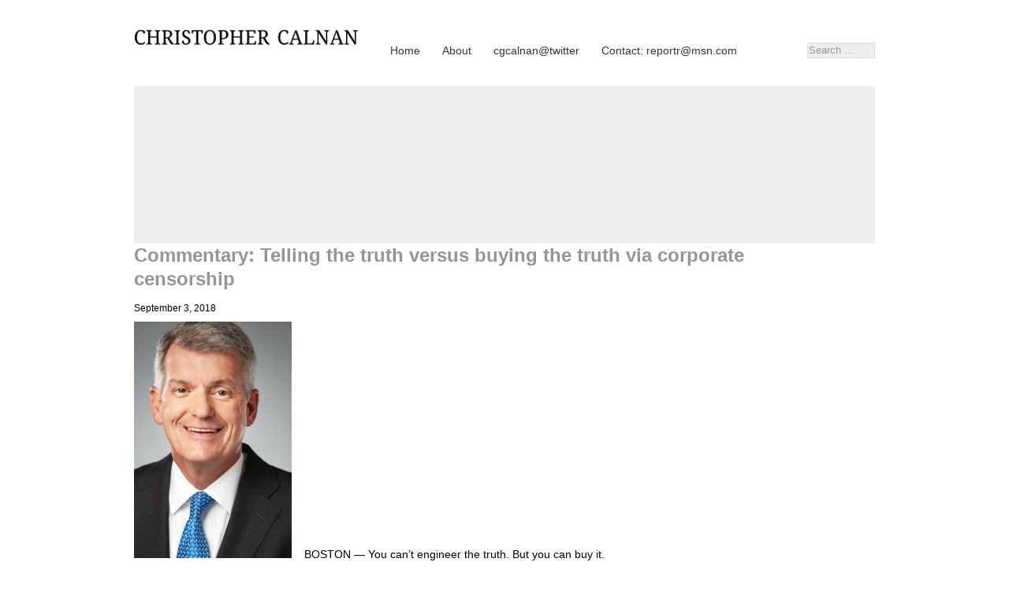

--- FILE ---
content_type: text/html; charset=UTF-8
request_url: https://christophercalnan.com/tag/obama/
body_size: 10364
content:
<!DOCTYPE html>
<html lang="en-US">
<head>
<meta charset="UTF-8" />
<meta name="viewport" content="width=device-width" />
<title>Obama | Christopher Calnan</title>
<link rel="profile" href="http://gmpg.org/xfn/11" />
<link rel="pingback" href="https://christophercalnan.com/xmlrpc.php" />

<meta name='robots' content='max-image-preview:large' />
	<style>img:is([sizes="auto" i], [sizes^="auto," i]) { contain-intrinsic-size: 3000px 1500px }</style>
	<link rel="alternate" type="application/rss+xml" title="Christopher Calnan &raquo; Feed" href="https://christophercalnan.com/feed/" />
<link rel="alternate" type="application/rss+xml" title="Christopher Calnan &raquo; Comments Feed" href="https://christophercalnan.com/comments/feed/" />
<link rel="alternate" type="application/rss+xml" title="Christopher Calnan &raquo; Obama Tag Feed" href="https://christophercalnan.com/tag/obama/feed/" />
<script type="text/javascript">
/* <![CDATA[ */
window._wpemojiSettings = {"baseUrl":"https:\/\/s.w.org\/images\/core\/emoji\/16.0.1\/72x72\/","ext":".png","svgUrl":"https:\/\/s.w.org\/images\/core\/emoji\/16.0.1\/svg\/","svgExt":".svg","source":{"concatemoji":"https:\/\/christophercalnan.com\/wp-includes\/js\/wp-emoji-release.min.js?ver=6.8.3"}};
/*! This file is auto-generated */
!function(s,n){var o,i,e;function c(e){try{var t={supportTests:e,timestamp:(new Date).valueOf()};sessionStorage.setItem(o,JSON.stringify(t))}catch(e){}}function p(e,t,n){e.clearRect(0,0,e.canvas.width,e.canvas.height),e.fillText(t,0,0);var t=new Uint32Array(e.getImageData(0,0,e.canvas.width,e.canvas.height).data),a=(e.clearRect(0,0,e.canvas.width,e.canvas.height),e.fillText(n,0,0),new Uint32Array(e.getImageData(0,0,e.canvas.width,e.canvas.height).data));return t.every(function(e,t){return e===a[t]})}function u(e,t){e.clearRect(0,0,e.canvas.width,e.canvas.height),e.fillText(t,0,0);for(var n=e.getImageData(16,16,1,1),a=0;a<n.data.length;a++)if(0!==n.data[a])return!1;return!0}function f(e,t,n,a){switch(t){case"flag":return n(e,"\ud83c\udff3\ufe0f\u200d\u26a7\ufe0f","\ud83c\udff3\ufe0f\u200b\u26a7\ufe0f")?!1:!n(e,"\ud83c\udde8\ud83c\uddf6","\ud83c\udde8\u200b\ud83c\uddf6")&&!n(e,"\ud83c\udff4\udb40\udc67\udb40\udc62\udb40\udc65\udb40\udc6e\udb40\udc67\udb40\udc7f","\ud83c\udff4\u200b\udb40\udc67\u200b\udb40\udc62\u200b\udb40\udc65\u200b\udb40\udc6e\u200b\udb40\udc67\u200b\udb40\udc7f");case"emoji":return!a(e,"\ud83e\udedf")}return!1}function g(e,t,n,a){var r="undefined"!=typeof WorkerGlobalScope&&self instanceof WorkerGlobalScope?new OffscreenCanvas(300,150):s.createElement("canvas"),o=r.getContext("2d",{willReadFrequently:!0}),i=(o.textBaseline="top",o.font="600 32px Arial",{});return e.forEach(function(e){i[e]=t(o,e,n,a)}),i}function t(e){var t=s.createElement("script");t.src=e,t.defer=!0,s.head.appendChild(t)}"undefined"!=typeof Promise&&(o="wpEmojiSettingsSupports",i=["flag","emoji"],n.supports={everything:!0,everythingExceptFlag:!0},e=new Promise(function(e){s.addEventListener("DOMContentLoaded",e,{once:!0})}),new Promise(function(t){var n=function(){try{var e=JSON.parse(sessionStorage.getItem(o));if("object"==typeof e&&"number"==typeof e.timestamp&&(new Date).valueOf()<e.timestamp+604800&&"object"==typeof e.supportTests)return e.supportTests}catch(e){}return null}();if(!n){if("undefined"!=typeof Worker&&"undefined"!=typeof OffscreenCanvas&&"undefined"!=typeof URL&&URL.createObjectURL&&"undefined"!=typeof Blob)try{var e="postMessage("+g.toString()+"("+[JSON.stringify(i),f.toString(),p.toString(),u.toString()].join(",")+"));",a=new Blob([e],{type:"text/javascript"}),r=new Worker(URL.createObjectURL(a),{name:"wpTestEmojiSupports"});return void(r.onmessage=function(e){c(n=e.data),r.terminate(),t(n)})}catch(e){}c(n=g(i,f,p,u))}t(n)}).then(function(e){for(var t in e)n.supports[t]=e[t],n.supports.everything=n.supports.everything&&n.supports[t],"flag"!==t&&(n.supports.everythingExceptFlag=n.supports.everythingExceptFlag&&n.supports[t]);n.supports.everythingExceptFlag=n.supports.everythingExceptFlag&&!n.supports.flag,n.DOMReady=!1,n.readyCallback=function(){n.DOMReady=!0}}).then(function(){return e}).then(function(){var e;n.supports.everything||(n.readyCallback(),(e=n.source||{}).concatemoji?t(e.concatemoji):e.wpemoji&&e.twemoji&&(t(e.twemoji),t(e.wpemoji)))}))}((window,document),window._wpemojiSettings);
/* ]]> */
</script>
<style id='wp-emoji-styles-inline-css' type='text/css'>

	img.wp-smiley, img.emoji {
		display: inline !important;
		border: none !important;
		box-shadow: none !important;
		height: 1em !important;
		width: 1em !important;
		margin: 0 0.07em !important;
		vertical-align: -0.1em !important;
		background: none !important;
		padding: 0 !important;
	}
</style>
<link rel='stylesheet' id='wp-block-library-css' href='https://christophercalnan.com/wp-includes/css/dist/block-library/style.min.css?ver=6.8.3' type='text/css' media='all' />
<style id='classic-theme-styles-inline-css' type='text/css'>
/*! This file is auto-generated */
.wp-block-button__link{color:#fff;background-color:#32373c;border-radius:9999px;box-shadow:none;text-decoration:none;padding:calc(.667em + 2px) calc(1.333em + 2px);font-size:1.125em}.wp-block-file__button{background:#32373c;color:#fff;text-decoration:none}
</style>
<style id='global-styles-inline-css' type='text/css'>
:root{--wp--preset--aspect-ratio--square: 1;--wp--preset--aspect-ratio--4-3: 4/3;--wp--preset--aspect-ratio--3-4: 3/4;--wp--preset--aspect-ratio--3-2: 3/2;--wp--preset--aspect-ratio--2-3: 2/3;--wp--preset--aspect-ratio--16-9: 16/9;--wp--preset--aspect-ratio--9-16: 9/16;--wp--preset--color--black: #000000;--wp--preset--color--cyan-bluish-gray: #abb8c3;--wp--preset--color--white: #ffffff;--wp--preset--color--pale-pink: #f78da7;--wp--preset--color--vivid-red: #cf2e2e;--wp--preset--color--luminous-vivid-orange: #ff6900;--wp--preset--color--luminous-vivid-amber: #fcb900;--wp--preset--color--light-green-cyan: #7bdcb5;--wp--preset--color--vivid-green-cyan: #00d084;--wp--preset--color--pale-cyan-blue: #8ed1fc;--wp--preset--color--vivid-cyan-blue: #0693e3;--wp--preset--color--vivid-purple: #9b51e0;--wp--preset--gradient--vivid-cyan-blue-to-vivid-purple: linear-gradient(135deg,rgba(6,147,227,1) 0%,rgb(155,81,224) 100%);--wp--preset--gradient--light-green-cyan-to-vivid-green-cyan: linear-gradient(135deg,rgb(122,220,180) 0%,rgb(0,208,130) 100%);--wp--preset--gradient--luminous-vivid-amber-to-luminous-vivid-orange: linear-gradient(135deg,rgba(252,185,0,1) 0%,rgba(255,105,0,1) 100%);--wp--preset--gradient--luminous-vivid-orange-to-vivid-red: linear-gradient(135deg,rgba(255,105,0,1) 0%,rgb(207,46,46) 100%);--wp--preset--gradient--very-light-gray-to-cyan-bluish-gray: linear-gradient(135deg,rgb(238,238,238) 0%,rgb(169,184,195) 100%);--wp--preset--gradient--cool-to-warm-spectrum: linear-gradient(135deg,rgb(74,234,220) 0%,rgb(151,120,209) 20%,rgb(207,42,186) 40%,rgb(238,44,130) 60%,rgb(251,105,98) 80%,rgb(254,248,76) 100%);--wp--preset--gradient--blush-light-purple: linear-gradient(135deg,rgb(255,206,236) 0%,rgb(152,150,240) 100%);--wp--preset--gradient--blush-bordeaux: linear-gradient(135deg,rgb(254,205,165) 0%,rgb(254,45,45) 50%,rgb(107,0,62) 100%);--wp--preset--gradient--luminous-dusk: linear-gradient(135deg,rgb(255,203,112) 0%,rgb(199,81,192) 50%,rgb(65,88,208) 100%);--wp--preset--gradient--pale-ocean: linear-gradient(135deg,rgb(255,245,203) 0%,rgb(182,227,212) 50%,rgb(51,167,181) 100%);--wp--preset--gradient--electric-grass: linear-gradient(135deg,rgb(202,248,128) 0%,rgb(113,206,126) 100%);--wp--preset--gradient--midnight: linear-gradient(135deg,rgb(2,3,129) 0%,rgb(40,116,252) 100%);--wp--preset--font-size--small: 13px;--wp--preset--font-size--medium: 20px;--wp--preset--font-size--large: 36px;--wp--preset--font-size--x-large: 42px;--wp--preset--spacing--20: 0.44rem;--wp--preset--spacing--30: 0.67rem;--wp--preset--spacing--40: 1rem;--wp--preset--spacing--50: 1.5rem;--wp--preset--spacing--60: 2.25rem;--wp--preset--spacing--70: 3.38rem;--wp--preset--spacing--80: 5.06rem;--wp--preset--shadow--natural: 6px 6px 9px rgba(0, 0, 0, 0.2);--wp--preset--shadow--deep: 12px 12px 50px rgba(0, 0, 0, 0.4);--wp--preset--shadow--sharp: 6px 6px 0px rgba(0, 0, 0, 0.2);--wp--preset--shadow--outlined: 6px 6px 0px -3px rgba(255, 255, 255, 1), 6px 6px rgba(0, 0, 0, 1);--wp--preset--shadow--crisp: 6px 6px 0px rgba(0, 0, 0, 1);}:where(.is-layout-flex){gap: 0.5em;}:where(.is-layout-grid){gap: 0.5em;}body .is-layout-flex{display: flex;}.is-layout-flex{flex-wrap: wrap;align-items: center;}.is-layout-flex > :is(*, div){margin: 0;}body .is-layout-grid{display: grid;}.is-layout-grid > :is(*, div){margin: 0;}:where(.wp-block-columns.is-layout-flex){gap: 2em;}:where(.wp-block-columns.is-layout-grid){gap: 2em;}:where(.wp-block-post-template.is-layout-flex){gap: 1.25em;}:where(.wp-block-post-template.is-layout-grid){gap: 1.25em;}.has-black-color{color: var(--wp--preset--color--black) !important;}.has-cyan-bluish-gray-color{color: var(--wp--preset--color--cyan-bluish-gray) !important;}.has-white-color{color: var(--wp--preset--color--white) !important;}.has-pale-pink-color{color: var(--wp--preset--color--pale-pink) !important;}.has-vivid-red-color{color: var(--wp--preset--color--vivid-red) !important;}.has-luminous-vivid-orange-color{color: var(--wp--preset--color--luminous-vivid-orange) !important;}.has-luminous-vivid-amber-color{color: var(--wp--preset--color--luminous-vivid-amber) !important;}.has-light-green-cyan-color{color: var(--wp--preset--color--light-green-cyan) !important;}.has-vivid-green-cyan-color{color: var(--wp--preset--color--vivid-green-cyan) !important;}.has-pale-cyan-blue-color{color: var(--wp--preset--color--pale-cyan-blue) !important;}.has-vivid-cyan-blue-color{color: var(--wp--preset--color--vivid-cyan-blue) !important;}.has-vivid-purple-color{color: var(--wp--preset--color--vivid-purple) !important;}.has-black-background-color{background-color: var(--wp--preset--color--black) !important;}.has-cyan-bluish-gray-background-color{background-color: var(--wp--preset--color--cyan-bluish-gray) !important;}.has-white-background-color{background-color: var(--wp--preset--color--white) !important;}.has-pale-pink-background-color{background-color: var(--wp--preset--color--pale-pink) !important;}.has-vivid-red-background-color{background-color: var(--wp--preset--color--vivid-red) !important;}.has-luminous-vivid-orange-background-color{background-color: var(--wp--preset--color--luminous-vivid-orange) !important;}.has-luminous-vivid-amber-background-color{background-color: var(--wp--preset--color--luminous-vivid-amber) !important;}.has-light-green-cyan-background-color{background-color: var(--wp--preset--color--light-green-cyan) !important;}.has-vivid-green-cyan-background-color{background-color: var(--wp--preset--color--vivid-green-cyan) !important;}.has-pale-cyan-blue-background-color{background-color: var(--wp--preset--color--pale-cyan-blue) !important;}.has-vivid-cyan-blue-background-color{background-color: var(--wp--preset--color--vivid-cyan-blue) !important;}.has-vivid-purple-background-color{background-color: var(--wp--preset--color--vivid-purple) !important;}.has-black-border-color{border-color: var(--wp--preset--color--black) !important;}.has-cyan-bluish-gray-border-color{border-color: var(--wp--preset--color--cyan-bluish-gray) !important;}.has-white-border-color{border-color: var(--wp--preset--color--white) !important;}.has-pale-pink-border-color{border-color: var(--wp--preset--color--pale-pink) !important;}.has-vivid-red-border-color{border-color: var(--wp--preset--color--vivid-red) !important;}.has-luminous-vivid-orange-border-color{border-color: var(--wp--preset--color--luminous-vivid-orange) !important;}.has-luminous-vivid-amber-border-color{border-color: var(--wp--preset--color--luminous-vivid-amber) !important;}.has-light-green-cyan-border-color{border-color: var(--wp--preset--color--light-green-cyan) !important;}.has-vivid-green-cyan-border-color{border-color: var(--wp--preset--color--vivid-green-cyan) !important;}.has-pale-cyan-blue-border-color{border-color: var(--wp--preset--color--pale-cyan-blue) !important;}.has-vivid-cyan-blue-border-color{border-color: var(--wp--preset--color--vivid-cyan-blue) !important;}.has-vivid-purple-border-color{border-color: var(--wp--preset--color--vivid-purple) !important;}.has-vivid-cyan-blue-to-vivid-purple-gradient-background{background: var(--wp--preset--gradient--vivid-cyan-blue-to-vivid-purple) !important;}.has-light-green-cyan-to-vivid-green-cyan-gradient-background{background: var(--wp--preset--gradient--light-green-cyan-to-vivid-green-cyan) !important;}.has-luminous-vivid-amber-to-luminous-vivid-orange-gradient-background{background: var(--wp--preset--gradient--luminous-vivid-amber-to-luminous-vivid-orange) !important;}.has-luminous-vivid-orange-to-vivid-red-gradient-background{background: var(--wp--preset--gradient--luminous-vivid-orange-to-vivid-red) !important;}.has-very-light-gray-to-cyan-bluish-gray-gradient-background{background: var(--wp--preset--gradient--very-light-gray-to-cyan-bluish-gray) !important;}.has-cool-to-warm-spectrum-gradient-background{background: var(--wp--preset--gradient--cool-to-warm-spectrum) !important;}.has-blush-light-purple-gradient-background{background: var(--wp--preset--gradient--blush-light-purple) !important;}.has-blush-bordeaux-gradient-background{background: var(--wp--preset--gradient--blush-bordeaux) !important;}.has-luminous-dusk-gradient-background{background: var(--wp--preset--gradient--luminous-dusk) !important;}.has-pale-ocean-gradient-background{background: var(--wp--preset--gradient--pale-ocean) !important;}.has-electric-grass-gradient-background{background: var(--wp--preset--gradient--electric-grass) !important;}.has-midnight-gradient-background{background: var(--wp--preset--gradient--midnight) !important;}.has-small-font-size{font-size: var(--wp--preset--font-size--small) !important;}.has-medium-font-size{font-size: var(--wp--preset--font-size--medium) !important;}.has-large-font-size{font-size: var(--wp--preset--font-size--large) !important;}.has-x-large-font-size{font-size: var(--wp--preset--font-size--x-large) !important;}
:where(.wp-block-post-template.is-layout-flex){gap: 1.25em;}:where(.wp-block-post-template.is-layout-grid){gap: 1.25em;}
:where(.wp-block-columns.is-layout-flex){gap: 2em;}:where(.wp-block-columns.is-layout-grid){gap: 2em;}
:root :where(.wp-block-pullquote){font-size: 1.5em;line-height: 1.6;}
</style>
<link rel='stylesheet' id='style-css' href='https://christophercalnan.com/wp-content/themes/calnan/style.css?ver=1423165051' type='text/css' media='all' />
<link rel='stylesheet' id='compass-css' href='https://christophercalnan.com/wp-content/themes/calnan/stylesheets/screen.css?ver=1423165051' type='text/css' media='all' />
<link rel='stylesheet' id='superfish-css' href='https://christophercalnan.com/wp-content/themes/calnan/stylesheets/superfish.css?ver=6.8.3' type='text/css' media='all' />
<script type="text/javascript" src="https://christophercalnan.com/wp-includes/js/jquery/jquery.min.js?ver=3.7.1" id="jquery-core-js"></script>
<script type="text/javascript" src="https://christophercalnan.com/wp-includes/js/jquery/jquery-migrate.min.js?ver=3.4.1" id="jquery-migrate-js"></script>
<link rel="https://api.w.org/" href="https://christophercalnan.com/wp-json/" /><link rel="alternate" title="JSON" type="application/json" href="https://christophercalnan.com/wp-json/wp/v2/tags/47" /><link rel="EditURI" type="application/rsd+xml" title="RSD" href="https://christophercalnan.com/xmlrpc.php?rsd" />
<meta name="generator" content="WordPress 6.8.3" />
<!--[if (lt IE 9) & (!IEMobile)]>
<script src="https://christophercalnan.com/wp-content/themes/calnan/js/selectivizr-min.js"></script>
<script src="https://christophercalnan.com/wp-content/themes/calnan/js/respond.min.js"></script>
<![endif]-->
<!--[if lt IE 9]>
<script src="https://christophercalnan.com/wp-content/themes/calnan/js/html5.js" type="text/javascript"></script>
<![endif]-->

</head>

<body class="archive tag tag-obama tag-47 wp-theme-calnan group-blog">
<div id="page" class="hfeed site">
		<div class="nav-toggle">
		<a href="#mobile-nav" class="nav-toggle-link"><span class="bar"></span><span class="bar"></span><span class="bar"></span></a>
	</div><!--.nav-toggle-->
	<div id="mobile-nav" class="mobile-nav-wrapper">
		<nav class="mobile-nav" role="navigation">
			<div class="mobile-menu"><ul id="menu-main" class="menu"><li id="menu-item-218" class="menu-item menu-item-type-custom menu-item-object-custom menu-item-home menu-item-218"><a href="https://christophercalnan.com/">Home</a></li>
<li id="menu-item-219" class="menu-item menu-item-type-post_type menu-item-object-page menu-item-219"><a href="https://christophercalnan.com/about/">About</a></li>
<li id="menu-item-242" class="menu-item menu-item-type-custom menu-item-object-custom menu-item-242"><a href="https://twitter.com/cgcalnan">cgcalnan@twitter</a></li>
<li id="menu-item-243" class="menu-item menu-item-type-custom menu-item-object-custom menu-item-243"><a href="mailto:reportr@msn.com">Contact: reportr@msn.com</a></li>
</ul></div>		</nav>
	</div><!--#mobile-nav-->
	<style>
	@media screen and (max-width:959px) {
		html { margin-top: 0 !important; }
		* html body { margin-top: 0 !important; }
	}
	</style>
	<div id="main" class="site-main">
	<header id="masthead" class="site-header" role="banner">
		
		<h1 class="site-title"><a href="https://christophercalnan.com/" title="Christopher Calnan" rel="home">Christopher Calnan</a></h1>
		<h2 class="site-description">Technology Journalist</h2>

		<nav id="site-navigation" class="navigation-main" role="navigation">
			<div class="screen-reader-text skip-link"><a href="#content" title="Skip to content">Skip to content</a></div>

			<div class="menu-main-container"><ul id="menu-main-1" class="sf-menu"><li class="menu-item menu-item-type-custom menu-item-object-custom menu-item-home menu-item-218"><a href="https://christophercalnan.com/">Home</a></li>
<li class="menu-item menu-item-type-post_type menu-item-object-page menu-item-219"><a href="https://christophercalnan.com/about/">About</a></li>
<li class="menu-item menu-item-type-custom menu-item-object-custom menu-item-242"><a href="https://twitter.com/cgcalnan">cgcalnan@twitter</a></li>
<li class="menu-item menu-item-type-custom menu-item-object-custom menu-item-243"><a href="mailto:reportr@msn.com">Contact: reportr@msn.com</a></li>
</ul></div>			<aside id="search">
					<form method="get" id="searchform" class="searchform" action="https://christophercalnan.com/" role="search">
		<label for="s" class="screen-reader-text">Search</label>
		<input type="search" class="field" name="s" value="" id="s" placeholder="Search &hellip;" />
		<input type="submit" class="submit" id="searchsubmit" value="Search" />
	</form>
			</aside>

			<ul id="catnav" class="clearfloat"><li class="menu-item menu-item-type-custom menu-item-object-custom menu-item-home menu-item-218"><a href="https://christophercalnan.com/">Home</a></li>
<li class="menu-item menu-item-type-post_type menu-item-object-page menu-item-219"><a href="https://christophercalnan.com/about/">About</a></li>
<li class="menu-item menu-item-type-custom menu-item-object-custom menu-item-242"><a href="https://twitter.com/cgcalnan">cgcalnan@twitter</a></li>
<li class="menu-item menu-item-type-custom menu-item-object-custom menu-item-243"><a href="mailto:reportr@msn.com">Contact: reportr@msn.com</a></li>
</ul>		</nav><!-- #site-navigation -->

		
		<!--aside id="contact">
			<a href="https://christophercalnan.com/2018/commentary-telling-the-truth-versus-buying-the-truth-via-corporate-censorship/">Contact Us</a>
		</aside-->
	</header><!-- #masthead -->

	<!--div id="main" class="site-main"-->
	<div id="screen"></div>
	<div id="primary" class="content-area">
		<div id="content" class="site-content" role="main">
		
		
						
				
<article id="post-890" class="post-890 post type-post status-publish format-standard hentry category-uncategorized tag-abj tag-acbj tag-advance-publications tag-austin tag-banking tag-banks tag-bizjournals tag-censorship tag-conde-nast tag-dell tag-dell-technologies tag-fakenews tag-john-mccain tag-journalism tag-media tag-obama tag-technology tag-texas tag-wells-fargo state-massachusetts">
	<header class="entry-header">
		<h2 class="entry-title"><a href="https://christophercalnan.com/2018/commentary-telling-the-truth-versus-buying-the-truth-via-corporate-censorship/" title="Permalink to Commentary: Telling the truth versus buying the truth via corporate censorship" rel="bookmark">Commentary: Telling the truth versus buying the truth via corporate censorship</a></h2>

					

		<div class="entry-meta">
															<time class="entry-date" datetime="2018-09-03T11:48:39-05:00">September 3, 2018</time> 		</div><!-- .entry-meta -->
			</header><!-- .entry-header -->

		<div class="entry-content">
		<p><a href="https://christophercalnan.com/wp-content/uploads/2018/09/Tim_Sloan_Headshot-2.jpg"><img fetchpriority="high" decoding="async" class="alignleft size-medium wp-image-891" src="https://christophercalnan.com/wp-content/uploads/2018/09/Tim_Sloan_Headshot-2-200x300.jpg" alt="" width="200" height="300" srcset="https://christophercalnan.com/wp-content/uploads/2018/09/Tim_Sloan_Headshot-2-200x300.jpg 200w, https://christophercalnan.com/wp-content/uploads/2018/09/Tim_Sloan_Headshot-2-768x1152.jpg 768w, https://christophercalnan.com/wp-content/uploads/2018/09/Tim_Sloan_Headshot-2-683x1024.jpg 683w" sizes="(max-width: 200px) 100vw, 200px" /></a>BOSTON — You can’t engineer the truth. But you can buy it.</p>
<p>Bloomberg News reporter Shahien Nasiripour was removed from his banking beat earlier this year after Wells Fargo CEO Timothy Sloan complained to editors. Nasiripour, a 14-year reporter, was transferred to cover the Trump organization after he had a heated argument with a Wells Fargo public relations person, <a href="https://money.cnn.com/2018/08/27/media/bloomberg-news-wells-fargo-ceo/index.html">CNN reported Aug. 27.</a></p>
<p>Of course, it would be easy for anyone to jump to conclusions and demonize Bloomberg editors for enabling corporate censorship. But that would be too easy. It’d also be unfair because there could be extenuating circumstances and other factors that haven’t been revealed to the public.</p>
<p>However, it’s crucial to note that in March Nasiripour <a href="https://money.cnn.com/2018/04/24/news/companies/wells-fargo-timeline-shareholders/index.html">reported this story</a> about Wells Fargo financing the National Rifle Association and the gun industry, which has come under scrutiny after a several mass shootings. It wasn’t a flattering look for Wells Fargo, a company that since 2016 has taken its lumps <a href="https://money.cnn.com/2018/04/24/news/companies/wells-fargo-timeline-shareholders/index.html">for a string of widely reported scandals</a> starting with the discovery that workers created fake accounts for customers to meet sales goals.</p>
<p>It’s not unusual for a beat reporter to have a contentious relationship with one of its subjects. Yet it’s totally out of the ordinary for a CEO to intervene in such battles. Wells Fargo is a major customer of Bloomberg’s sister company that sells terminals providing financial data. It’s unlikely Sloan called Bloomberg just to register a complaint; any senior executive could have done that. CEOs call when they want heads to roll. Or in this case, chill enterprise reporting.</p>
<p>Details of Wells Fargo’s influence came just days after more than 300 U.S. news organizations ran editorials supporting reporting freedom. “The press is necessary to a free society because it does not implicitly trust leaders — from the local planning board to the White House,” <a href="https://www.bostonglobe.com/opinion/editorials/2018/08/15/editorial/Kt0NFFonrxqBI6NqqennvL/story.html">the Boston Globe wrote Aug. 15.</a></p>
<p>Those leaders include CEOs who naturally don’t like watchdog reporters. They want lapdogs, pawns. Sloan is probably no exception and he’s justifiably sensitive about bad press. But blaming a reporter for an unflattering story is like blaming a mirror for a bad haircut. It’s nonsensical.</p>
<p>A Bloomberg spokesperson <a href="https://money.cnn.com/2018/08/27/media/bloomberg-news-wells-fargo-ceo/index.html">explained the changing of its Wells Fargo reporte</a>r by saying: &#8220;We make decisions about how we cover those companies based purely on what is best for our readers.&#8221; If that&#8217;s true, why did Bloomberg determine Nasiripour&#8217;s suitability after Sloan&#8217;s complaint and not before?</p>
<p>In April, I <a href="https://christophercalnan.com/2018/commentary-censorship-and-tech-companies-keep-austin-weird/">recounted in this blog post</a> the details of a flagrant case of corporate censorship in Austin, Texas. In mid-2015, an <em>Austin Business Journal </em>manager said that while I was on vacation, Dell Technologies Inc. threatened our parent company, North Carolina-based American City Business Journals, over our coverage. ACBJ execs buckled under the pressure. Tweets were deleted, <a href="https://www.bizjournals.com/austin/blog/techflash/2015/06/dell-award-followed-by-company-donation.html">a story disappeared, </a>media credentials denied by Dell and the reporter who wrote hundreds of unvarnished stories about the company was suddenly given an unscheduled performance review stating that his job was in jeopardy despite the lack of a single human resources issue during 10 years with the company. It was blatant censorship by a bully billionaire in collusion with a national media company.</p>
<p><a href="https://christophercalnan.com/wp-content/uploads/2018/08/MissingPage.png"><img decoding="async" class="alignleft size-medium wp-image-864" src="https://christophercalnan.com/wp-content/uploads/2018/08/MissingPage-300x73.png" alt="" width="300" height="73" srcset="https://christophercalnan.com/wp-content/uploads/2018/08/MissingPage-300x73.png 300w, https://christophercalnan.com/wp-content/uploads/2018/08/MissingPage-768x187.png 768w, https://christophercalnan.com/wp-content/uploads/2018/08/MissingPage.png 891w" sizes="(max-width: 300px) 100vw, 300px" /></a>Dell Technologies had successfully targeted a reporter who had written hundreds of articles about the company and knew it well. (More than 700 stories listed under this reporter’s byline referenced Dell). Dell public relations people routinely made it clear they didn’t appreciate enterprise stories. One PR guy emailed that such stories would make it more difficult for the <em>ABJ</em> to access Dell execs in the future.</p>
<p>“There are some things worth risking everything for,” President Obama recently said when <a href="https://www.nytimes.com/2018/09/01/us/politics/barack-obama-john-mccain-funeral-eulogy.html">eulogizing Arizona Sen. John McCain</a>.</p>
<p>However distasteful Dell’s pressure on the <em>ABJ</em> was, it’s important to know that it was also illegal. In Texas, there’s a tortious interference law designed to discourage such abuse of power.</p>
<p>A 2012 Fourth Court of Appeals (in San Antonio) ruling on a case called <em>Strickland</em> suggests that the Dell executive who called the <em>ABJ&#8217;s</em> parent company didn&#8217;t have to make an expressed demand that a reporter was fired. Just the call itself can be considered an act of interference, according to the ruling. &#8220;A defendant&#8217;s interfering conduct need only be a proximate cause of the harm to plaintiff for there to be liability.&#8221;</p>
<p>There&#8217;s a clear difference between poor newsroom judgment and outright corruption. The damage media execs do to journalism at large with shortsighted decisions can be incalculable.</p>
<p>During McCain&#8217;s eulogy, Obama also said something about the former prisoner of war that news execs — all journalists — should heed when dealing with people of power and censorship issues: “In captivity, John learned, in ways that few of us ever will … how each moment, each day, each choice is a test.”</p>
<p>&nbsp;</p>
			</div><!-- .entry-content -->
	
	<footer class="entry-meta">
								<!--span class="cat-links"-->
							<!--/span-->
			
						<!--span class="sep"> | </span-->
			<!--span class="tags-links"-->
							<!--/span-->
			
			
		
		
			</footer><!-- .entry-meta -->
</article><!-- #post-## -->

			
			
		
		</div><!-- #content -->
	</div><!-- #primary -->

	<div id="secondary" class="widget-area" role="complementary">
						<aside id="text-2" class="widget widget_text">			<div class="textwidget"></div>
		</aside>
	</div><!-- #secondary -->
<!-- 890 -->
	<!--/div--><!-- #main -->

	<footer id="colophon" class="site-footer" role="contentinfo">
		<div id="follow">
	      <ul>
	        <li><a href="http://www.facebook.com/christopher.calnan.1" title="Follow me on Facebook"><img src="/wp-content/themes/calnan/images/follow-facebook.png" alt="Follow me on Facebook"></a></li>
	        <li class="last"><a href="http://twitter.com/abjcalnan" title="Follow me on Twitter"><img src="/wp-content/themes/calnan/images/follow-twitter.png" alt="Follow me on Twitter"></a></li>
	      </ul>
		</div>
		<div class="site-info">
			<div class="vcard">&#169; 2026 
			<span class="fn">Christopher Calnan</span>
			    <a href="https://christophercalnan.com/wp-login.php">Log in</a>		</div><!-- .site-info -->
	</footer><!-- #colophon -->

	</div><!-- #main -->
</div><!-- #page -->

<script type="speculationrules">
{"prefetch":[{"source":"document","where":{"and":[{"href_matches":"\/*"},{"not":{"href_matches":["\/wp-*.php","\/wp-admin\/*","\/wp-content\/uploads\/*","\/wp-content\/*","\/wp-content\/plugins\/*","\/wp-content\/themes\/calnan\/*","\/*\\?(.+)"]}},{"not":{"selector_matches":"a[rel~=\"nofollow\"]"}},{"not":{"selector_matches":".no-prefetch, .no-prefetch a"}}]},"eagerness":"conservative"}]}
</script>
<script type="text/javascript">
jQuery(document).ready(function($){

	function playSequence1(obj,origw,origh,scale,startX,startY,pixelsPerSec) {
		//console.log('obj ' + obj + ' scale ' + scale + ' startX ' + startX + ' pixelsPerSec ' + pixelsPerSec);
		var ssWidth = $('#screen').width();
		var ssHeight = $('#screen').height();
		obj.style.left = startX + 'px';
		obj.style.top = startY + 'px';
		$(obj).css('zIndex',Math.floor(scale * 1000));
		//console.log(scale);
		var newOpacity = Math.min(scale.toFixed(2),1);
		if( $(obj).css('opacity') == 0 ) {
			//when image loads first time, opacity is set to 0. so fade them in when page is first loaded.
			TweenLite.to(obj, 1, {opacity:newOpacity});
		} else {
			$(obj).css('opacity',newOpacity);
		}
		
		//console.log('scale ' + scale + ' startX ' + startX + ' startY ' + startY + ' pixelsPerSec ' + pixelsPerSec + ' origw ' + origw + ' origh ' + origh + ' src ' + obj.src);
		var neww = Math.ceil(origw * scale);
		var newh = Math.ceil(origh * scale);
		$(obj).width(neww); 
		$(obj).height(newh);
		
		var destinationX = -neww;
		var duration = Math.abs((startX - destinationX) / pixelsPerSec);
		//console.log('scale ' + scale + ' pixelsPerSec ' + pixelsPerSec + ' neww ' + neww + ' startX ' + startX + ' destinationX ' + destinationX + ' startX-destinationX ' + (startX - destinationX) + ' duration ' + duration + ' startY ' + startY);
		
		TweenLite.to(obj, duration, {left:destinationX, onComplete:playSequence1, onCompleteParams:[obj,origw,origh,scale,ssWidth,startY,pixelsPerSec], delay:0, ease:Linear.easeNone, force3D:true});

	}
	var slideshow = [
	{ term:'term-florida', dupe:8, images:['FL-Congress-2003.jpg','FL-JaxTU-2002.jpg','FL-Times-Union.jpg','FL-Times-Union-2001.jpg','FL-Times-Union-Sheriff.png','FL-InvestReprtrs.png','FL-TUCard.jpg'] },
	{ term:'term-massachusetts', dupe:8, images:['MA-NantucketMay06.jpg','MA-E2.jpg','MA-MHTCard.jpg','MA-LedgerID93.png','MA-BHVisitor.jpg'] },
	{ term:'term-texas', dupe:3, images:['TX-AMD-ID.png','TX-Netspend.jpg','TX-TPA-2015.png','TX-Freescale.png','TX-DC-WHP.png','TX-ABJ.png','TX-ABJ-CDC.png','TX-ABJ-green.png','TX-ABJ-purple.png','TX-ATC.jpg','TX-Clean-Energy.png','TX-Pres-2013.jpg'] },
	{ term:'term-virginia', dupe:10, images:['VA-Falwell-1998.jpg','VA-Gilmore-1999.jpg','VA-Times-id.png','VA-PressAward.jpg'] }
	];
	var wpterm;
	if ($('body').hasClass('term-florida')) { wpterm = 'term-florida'; }
	if ($('body').hasClass('term-massachusetts')) { wpterm = 'term-massachusetts'; }
	if ($('body').hasClass('term-texas')) { wpterm = 'term-texas'; }
	if ($('body').hasClass('term-virginia')) { wpterm = 'term-virginia'; }

	var slideshowpart = _.findWhere(slideshow, {term: wpterm});
	var images = slideshowpart['images'];
	var dupe = slideshowpart['dupe'];
	var path = '/wp-content/themes/calnan/images/shots/';
	var stage = document.getElementById('screen');
	TweenLite.set(stage, {css:{perspective:600}}); // fixes webkit glitch preventing smooth scaled text
	var stagew = $('#screen').width();
	var stageh = $('#screen').height();

	for (var j = 0; j <= dupe; ++j) {
		for (var i = 0; i < images.length; ++i) {
	        var imageObj = new Image();
			var placedObj = stage.appendChild(imageObj);
			TweenLite.set(imageObj, {css:{perspective:600}}); // fixes webkit glitch preventing smooth scaled text
			TweenLite.set(imageObj, {css:{opacity:0}}); 
		    //remember to listen for the image's load event before assigning a source
		    $(imageObj).on('load', function(){
				var origw = $(this).width();
				var origh = $(this).height();
				var scale = Math.pow(Math.random(),4) * 0.8;
				var startX = Math.floor((Math.random() * stagew) - (0.5 * origw * scale));
				var midY = Math.floor(stageh * 0.5) - (origh * scale * 0.5);
				var startY = midY + Math.floor((0.5-Math.random()) * stageh);
				//console.log('on image load ' + origw + ' ' + origh + ' ' + this.src);
				var speed = Math.ceil((scale * 30) + 2);
		        playSequence1(this,origw,origh,scale,startX,startY,speed);
		    });

	        imageObj.src = path + images[i];

	    }
	}

	
});
</script>
<script type="text/javascript" src="https://christophercalnan.com/wp-content/themes/calnan/js/nav-toggle.js?ver=20120206" id="nav-toggle-js"></script>
<script type="text/javascript" src="https://christophercalnan.com/wp-content/themes/calnan/js/skip-link-focus-fix.js?ver=20130115" id="skip-link-focus-fix-js"></script>
<script type="text/javascript" src="https://christophercalnan.com/wp-content/themes/calnan/js/jquery.superfish.js?ver=20120301" id="superfish-js-js"></script>
<script type="text/javascript" src="https://christophercalnan.com/wp-content/themes/calnan/js/jquery.hoverIntent.js?ver=20120206" id="hoverintent-js"></script>
<script type="text/javascript" src="https://christophercalnan.com/wp-content/themes/calnan/js/jquery.placeholder.min.js?ver=20120701" id="placeholder-js"></script>
<script type="text/javascript" src="https://christophercalnan.com/wp-includes/js/underscore.min.js?ver=1.13.7" id="underscore-js"></script>
<script type="text/javascript" src="https://christophercalnan.com/wp-content/themes/calnan/js/TweenMax.min.js?ver=1.13.1" id="greensock-js"></script>
<script type="text/javascript" src="https://christophercalnan.com/wp-content/themes/calnan/js/CSSPlugin.min.js?ver=1.13.1" id="greensock-css-js"></script>

</body>
</html>

--- FILE ---
content_type: text/css
request_url: https://christophercalnan.com/wp-content/themes/calnan/stylesheets/screen.css?ver=1423165051
body_size: 7231
content:
/* Welcome to Compass.
 * In this file you should write your main styles. (or centralize your imports)
 * Import this file using the following HTML or equivalent:
 * <link href="/stylesheets/screen.css" media="screen, projection" rel="stylesheet" type="text/css" /> 
*/
/* line 17, ../../../../../../../../../Ruby200-x64/lib/ruby/gems/2.0.0/gems/compass-0.12.2/frameworks/compass/stylesheets/compass/reset/_utilities.scss */
html, body, div, span, applet, object, iframe,
h1, h2, h3, h4, h5, h6, p, blockquote, pre,
a, abbr, acronym, address, big, cite, code,
del, dfn, em, img, ins, kbd, q, s, samp,
small, strike, strong, sub, sup, tt, var,
b, u, i, center,
dl, dt, dd, ol, ul, li,
fieldset, form, label, legend,
table, caption, tbody, tfoot, thead, tr, th, td,
article, aside, canvas, details, embed,
figure, figcaption, footer, header, hgroup,
menu, nav, output, ruby, section, summary,
time, mark, audio, video {
  margin: 0;
  padding: 0;
  border: 0;
  font: inherit;
  font-size: 100%;
  vertical-align: baseline;
}

/* line 22, ../../../../../../../../../Ruby200-x64/lib/ruby/gems/2.0.0/gems/compass-0.12.2/frameworks/compass/stylesheets/compass/reset/_utilities.scss */
html {
  line-height: 1;
}

/* line 24, ../../../../../../../../../Ruby200-x64/lib/ruby/gems/2.0.0/gems/compass-0.12.2/frameworks/compass/stylesheets/compass/reset/_utilities.scss */
ol, ul {
  list-style: none;
}

/* line 26, ../../../../../../../../../Ruby200-x64/lib/ruby/gems/2.0.0/gems/compass-0.12.2/frameworks/compass/stylesheets/compass/reset/_utilities.scss */
table {
  border-collapse: collapse;
  border-spacing: 0;
}

/* line 28, ../../../../../../../../../Ruby200-x64/lib/ruby/gems/2.0.0/gems/compass-0.12.2/frameworks/compass/stylesheets/compass/reset/_utilities.scss */
caption, th, td {
  text-align: left;
  font-weight: normal;
  vertical-align: middle;
}

/* line 30, ../../../../../../../../../Ruby200-x64/lib/ruby/gems/2.0.0/gems/compass-0.12.2/frameworks/compass/stylesheets/compass/reset/_utilities.scss */
q, blockquote {
  quotes: none;
}
/* line 103, ../../../../../../../../../Ruby200-x64/lib/ruby/gems/2.0.0/gems/compass-0.12.2/frameworks/compass/stylesheets/compass/reset/_utilities.scss */
q:before, q:after, blockquote:before, blockquote:after {
  content: "";
  content: none;
}

/* line 32, ../../../../../../../../../Ruby200-x64/lib/ruby/gems/2.0.0/gems/compass-0.12.2/frameworks/compass/stylesheets/compass/reset/_utilities.scss */
a img {
  border: none;
}

/* line 116, ../../../../../../../../../Ruby200-x64/lib/ruby/gems/2.0.0/gems/compass-0.12.2/frameworks/compass/stylesheets/compass/reset/_utilities.scss */
article, aside, details, figcaption, figure, footer, header, hgroup, menu, nav, section, summary {
  display: block;
}

/* line 61, ../../../../../../../../../Ruby200-x64/lib/ruby/gems/2.0.0/gems/compass-0.12.2/frameworks/compass/stylesheets/compass/typography/_vertical_rhythm.scss */
* html {
  font-size: 87.5%;
}

/* line 64, ../../../../../../../../../Ruby200-x64/lib/ruby/gems/2.0.0/gems/compass-0.12.2/frameworks/compass/stylesheets/compass/typography/_vertical_rhythm.scss */
html {
  font-size: 14px;
  line-height: 1.57143em;
}

/* Note: Contrary to W3C, Webkit does not include scrollbar for width */
/* small logo, mobile nav */
/* 536: small logo, full-width nav, large nav text */
/* small logo, offset nav */
/* big logo, offset nav */
/* line 29, ../sass/screen.scss */
body {
  font-family: "Droid Serif", Arial;
  background-color: #fff;
}

/* line 34, ../sass/screen.scss */
header, nav, article, aside, footer {
  display: block;
}

/* line 38, ../sass/screen.scss */
strong, b {
  font-weight: bold;
}

/* line 42, ../sass/screen.scss */
a {
  color: #959595;
  text-decoration: none;
}

/* line 47, ../sass/screen.scss */
a:hover {
  text-decoration: underline;
}

/* line 51, ../sass/screen.scss */
.clearfix {
  zoom: 1;
}

/* line 55, ../sass/screen.scss */
.clearfix:before, .clearfix:after {
  content: "\0020";
  display: block;
  height: 0;
  overflow: hidden;
}

/* line 62, ../sass/screen.scss */
.clearfix:after {
  clear: both;
}

/* line 66, ../sass/screen.scss */
.clearfix {
  display: block;
}

/* line 70, ../sass/screen.scss */
.entry-meta {
  font-size: 12px;
  margin: 6px 0 6px 0;
}

/* line 75, ../sass/screen.scss */
.entry-content img.alignleft {
  padding-right: 16px;
}

/* line 79, ../sass/screen.scss */
.entry-content img.alignright {
  padding-right: 16px;
}

/* line 83, ../sass/screen.scss */
.spec-sheet {
  font-size: 12px;
  margin: -6px 0 6px 0;
}

/* line 88, ../sass/screen.scss */
.spec-sheet a {
  color: #aaa;
}

/* line 93, ../sass/screen.scss */
.button,
input[type=submit] {
  font-size: 18px;
  padding: 0.5em 1.5em;
  color: white;
  display: inline-block;
  cursor: pointer;
  text-decoration: none;
  -webkit-border-radius: 8px;
  -moz-border-radius: 8px;
  -ms-border-radius: 8px;
  -o-border-radius: 8px;
  border-radius: 8px;
  *zoom: 1;
  filter: progid:DXImageTransform.Microsoft.gradient(gradientType=0, startColorstr='#FF3888E3', endColorstr='#FF16569F');
  background-color: #3888e3;
  border: 0;
  text-shadow: #134a88 0 -1px 0;
}
/* line 15, ../../../../../../../../../Ruby200-x64/lib/ruby/gems/2.0.0/gems/sassy-buttons-0.2/stylesheets/sassy-buttons/_sassy-button-pseudo-states.sass */
.button:hover,
input[type=submit]:hover {
  text-decoration: none;
}
/* line 42, ../../../../../../../../../Ruby200-x64/lib/ruby/gems/2.0.0/gems/sassy-buttons-0.2/stylesheets/sassy-buttons/_sassy-button-pseudo-states.sass */
.button:hover,
input[type=submit]:hover {
  background-color: #227be0;
}
/* line 44, ../../../../../../../../../Ruby200-x64/lib/ruby/gems/2.0.0/gems/sassy-buttons-0.2/stylesheets/sassy-buttons/_sassy-button-pseudo-states.sass */
.button:active,
input[type=submit]:active {
  background-color: #1e73d4;
}
/* line 6, ../../../../../../../../../Ruby200-x64/lib/ruby/gems/2.0.0/gems/sassy-buttons-0.2/stylesheets/sassy-buttons/_sassy-button-pseudo-states.sass */
.button.disabled, .button[disabled],
input[type=submit].disabled,
input[type=submit][disabled] {
  filter: progid:DXImageTransform.Microsoft.Alpha(Opacity=60);
  opacity: 0.6;
  background: false;
  cursor: default;
  -webkit-box-shadow: none;
  -moz-box-shadow: none;
  box-shadow: none;
}
/* line 76, ../../../../../../../../../Ruby200-x64/lib/ruby/gems/2.0.0/gems/sassy-buttons-0.2/stylesheets/_sassy-buttons.sass */
.button::-moz-focus-inner,
input[type=submit]::-moz-focus-inner {
  padding: 0 !important;
  margin: -1px !important;
}

/* line 97, ../sass/screen.scss */
input[type=submit] {
  padding: 4px 16px;
}

/* line 104, ../sass/screen.scss */
form p,
.wpcf7-form p {
  font-size: 16px;
}
/* line 108, ../sass/screen.scss */
form ul,
.wpcf7-form ul {
  list-style-type: none;
  padding: 0 !important;
}
/* line 113, ../sass/screen.scss */
form li,
.wpcf7-form li {
  list-style: none !important;
  overflow: hidden;
}
/* line 118, ../sass/screen.scss */
form label,
.wpcf7-form label {
  float: left;
  font-size: 13px;
  width: 110px;
}
/* line 130, ../sass/screen.scss */
form input[type=text],
form input.input-text,
form textarea,
form input.txt,
form input[type=tel],
form input[type=email],
form select,
.wpcf7-form input[type=text],
.wpcf7-form input.input-text,
.wpcf7-form textarea,
.wpcf7-form input.txt,
.wpcf7-form input[type=tel],
.wpcf7-form input[type=email],
.wpcf7-form select {
  background: #fcfcfc;
  border: 1px solid #dadada;
  -webkit-border-radius: 5px;
  border-radius: 5px;
  color: #818181;
  font-size: 16px;
  padding: 6px 8px;
  width: 200px;
}
/* line 141, ../sass/screen.scss */
form select,
.wpcf7-form select {
  width: 120px;
}
/* line 145, ../sass/screen.scss */
form textarea,
.wpcf7-form textarea {
  height: 100px;
  margin-top: 2px;
}

/* line 152, ../sass/screen.scss */
.newsletter form input[type=text] {
  font-size: 12px;
  padding: 4px 6px;
  width: 160px;
}
/* line 157, ../sass/screen.scss */
.newsletter form input[type=submit] {
  font-size: 14px;
  font-weight: bold;
  padding: 4px 8px;
}

/* line 164, ../sass/screen.scss */
#cboxLoadedContent h4 {
  font-family: Arial,Helvetica,sans-serif;
  font-size: 1.4em;
  font-weight: bold;
}

/* line 169, ../sass/screen.scss */
#cboxLoadedContent .email {
  font-family: Arial,Helvetica,sans-serif;
  margin: 0 0 0 0;
}

/* line 173, ../sass/screen.scss */
#cboxLoadedContent .email a {
  color: #999;
  text-decoration: none;
}

/* line 177, ../sass/screen.scss */
#cboxLoadedContent img {
  float: right;
  height: 150px;
  margin: 9px 0 12px 12px;
  width: 100px;
}

/* line 183, ../sass/screen.scss */
#cboxLoadedContent .desc {
  margin: 9px 0 12px 0;
}

/* line 186, ../sass/screen.scss */
#cboxLoadedContent .hasimage {
  margin: 0 0 12px 0;
}

/* line 189, ../sass/screen.scss */
#cboxCurrent, #cboxNext, #cboxPrevious, #cboxClose {
  font-family: Arial,Helvetica,sans-serif;
}

/* line 193, ../sass/screen.scss */
#search {
  height: 20px;
  position: absolute;
  right: 0;
  width: 156px;
}

/* line 200, ../sass/screen.scss */
#search input {
  -webkit-border-radius: 0;
  border-radius: 0;
  float: right;
  font-size: 13px;
  line-height: 16px;
  padding: 1px;
  width: 86px;
}

/* line 210, ../sass/screen.scss */
#search label {
  display: none;
}

/* line 214, ../sass/screen.scss */
#searchsubmit {
  display: none;
}

/* line 218, ../sass/screen.scss */
.rtsocial-container {
  margin: 0 0 24px 0;
}

/* line 222, ../sass/screen.scss */
a.linkedin {
  background-image: url("../images/follow-linkedin.png");
  background-repeat: no-repeat;
  display: block;
  float: right;
  height: 0;
  line-height: 0;
  margin: 0 0 6px 12px;
  padding: 28px 0 0 0;
  overflow: hidden;
  width: 29px;
}

/* line 236, ../sass/screen.scss */
#page {
  *zoom: 1;
  max-width: 940px;
  _width: 940px;
  padding-left: 0;
  padding-right: 0;
  margin-left: auto;
  margin-right: auto;
}
/* line 38, ../../../../../../../../../Ruby200-x64/lib/ruby/gems/2.0.0/gems/compass-0.12.2/frameworks/compass/stylesheets/compass/utilities/general/_clearfix.scss */
#page:after {
  content: "";
  display: table;
  clear: both;
}
/* line 241, ../sass/screen.scss */
#page header, #page footer {
  clear: both;
  position: relative;
}
/* line 244, ../sass/screen.scss */
#page nav.navigation-main {
  /* @include span-columns(12,12); */
  display: none;
}
/* line 247, ../sass/screen.scss */
#page nav.navigation-main .menu-main-container {
  /* border-bottom: 2px solid #419FCD;
  border-top: 2px solid #419FCD; */
  margin-left: 2px;
}
/* line 254, ../sass/screen.scss */
#page .site-title a {
  background-position: 0 top;
  background-repeat: no-repeat;
  display: block;
  height: 0;
  line-height: 74px;
  /* 110px; */
  margin: 0 0 9px 0;
  overflow: hidden;
  padding: 74px 0 0 0;
  /* 110px 0 0 0; */
  position: relative;
  width: 300px;
}
/* line 267, ../sass/screen.scss */
#page #masthead {
  /* background-image: url('../images/hex-bg.gif');
  background-position: 300px -80px;
  background-repeat: no-repeat; */
  margin: 0 16px 16px 16px;
  /* overflow: hidden; */
  padding: 9px 0 0 0;
}
/* line 275, ../sass/screen.scss */
#page #masthead h1.site-title {
  float: left;
  height: 74px;
  margin: 0 0 15px 0;
  width: 300px;
}
/* line 283, ../sass/screen.scss */
#page .screen-reader-text, #page .site-description {
  position: absolute;
  top: 0;
  left: -999px;
}
/* line 285, ../sass/screen.scss */
#page #main {
    /*
adjust-font-size-to($to-size, $lines, $from-size)
Adjust a block to have a different font size and line height to maintain the rhythm. 
$lines specifies how many multiples of the baseline rhythm each line of this font should use up. 
It does not have to be an integer, but it defaults to the smallest integer that is large enough to fit the font. 
Use $from-size to adjust from a font-size other than the base font-size.
    */
}
/* line 296, ../sass/screen.scss */
#page #main h1 {
  color: #959595;
  font-weight: bold;
  font-size: 1.85714em;
  line-height: 1.26923em;
  margin-bottom: 12px;
}
/* line 303, ../sass/screen.scss */
#page #main h2 {
  font-weight: bold;
  margin-bottom: 12px;
  font-size: 1.71429em;
  line-height: 1.28333em;
  margin-bottom: 0.45833em;
}
/* line 310, ../sass/screen.scss */
#page #main h3 {
  font-weight: bold;
  font-size: 1.42857em;
  line-height: 1.32em;
  margin-bottom: 0.6875em;
}
/* line 316, ../sass/screen.scss */
#page #main h4 {
  font-weight: bold;
  font-size: 1em;
  line-height: 1.88571em;
  margin-bottom: 0.6875em;
}
/* line 322, ../sass/screen.scss */
#page #main p {
  /* &:first-child {
    @include leader;  
  } */
  margin-bottom: 1.57143em;
}
/* line 330, ../sass/screen.scss */
#page #main #primary {
  width: 100%;
  float: left;
  margin-right: 2.12766%;
  display: inline;
  /*
        .date {
          color: #aaa;
        }
        .source {
          color: #aaa;
          font-style:italic;
        }
  */
}
/* line 333, ../sass/screen.scss */
#page #main #primary ul {
  /* &:first-child {
    @include leader;  
  } */
  margin-bottom: 1.57143em;
}
/* line 340, ../sass/screen.scss */
#page #main #primary ul {
  padding-left: 1.1em;
}
/* line 344, ../sass/screen.scss */
#page #main #primary li {
  list-style: square;
  margin: 0 0 2px 0;
  padding: 0;
}
/* line 350, ../sass/screen.scss */
#page #main #primary #content {
  margin: 0 16px;
}
/* line 363, ../sass/screen.scss */
#page #main #primary .postentry {
  /* margin-top: 1.5em; */
}
/* line 367, ../sass/screen.scss */
#page #main #primary .go-back a {
  background-image: url("../images/section-left.gif");
  background-position: left center;
  background-repeat: no-repeat;
  color: #959595;
  display: inline-block;
  height: 26px;
  line-height: 26px;
  margin: 0 0 14px 0;
  padding: 0 16px 0 50px;
}
/* line 382, ../sass/screen.scss */
#page #main #secondary {
  /* @include span-columns(12); */
  margin: 0 16px;
  clear: both;
}
/* line 390, ../sass/screen.scss */
#page #main #secondary .postentry {
  margin-bottom: 1.57143em;
  overflow: hidden;
}
/* line 393, ../sass/screen.scss */
#page #main #secondary .postentry .excerpt {
  margin-top: 3px;
}
/* line 399, ../sass/screen.scss */
#page #main #secondary .postentry h4 {
  font-weight: bold;
}
/* line 403, ../sass/screen.scss */
#page #main #secondary h1 {
  color: #959595;
  font-weight: bold;
  font-size: 1.42857em;
  line-height: 2.2em;
  margin-bottom: 1.375em;
}
/* line 410, ../sass/screen.scss */
#page #main #secondary h2 {
  color: #959595;
  font-weight: bold;
  font-size: 1.28571em;
  line-height: 1.22222em;
  margin-bottom: 0.6875em;
}
/* line 417, ../sass/screen.scss */
#page #main #secondary h3 {
  font-weight: bold;
  font-size: 1.14286em;
  line-height: 1.375em;
  margin-bottom: 0.6875em;
}
/* line 423, ../sass/screen.scss */
#page #main #secondary h4 {
  font-weight: bold;
  font-size: 1em;
  line-height: 1.57143em;
  margin-bottom: 0.6875em;
}
/* line 429, ../sass/screen.scss */
#page #main #secondary .side-icon {
  background-repeat: no-repeat;
  background-position: 0 0;
  height: 48px;
  margin: 1em 0 0 0;
  padding-left: 64px;
}
/* line 438, ../sass/screen.scss */
#page #main #secondary .sidebar-title,
#page #main #secondary .widget-title {
  background-position: right center;
  background-repeat: no-repeat;
  color: #959595;
  height: 40px;
  line-height: 40px;
  margin: 0 0 14px 0;
  padding: 0;
}
/* line 448, ../sass/screen.scss */
#page #main #secondary .widget {
  margin: 0 0 28px 0;
}
/* line 452, ../sass/screen.scss */
#page #main #secondary .widget.featured li {
  margin: 0 0 11px 0;
}
/* line 458, ../sass/screen.scss */
#page #main #contact {
  position: absolute;
  right: 0;
  top: 92px;
}
/* line 464, ../sass/screen.scss */
#page #main .site-footer {
  font-size: 0.78571em;
  line-height: 2em;
  border-top: 6px solid #959595;
  /* FOLLOW */
  /*
  #follow li.verb {
    color:#999;
    font-family:Arial,Helvetica,sans-serif;
    font-size:0.8em;
    height:27px;
    padding-top:5px;
    text-align:right;
    width:60px;
  }
  */
}
/* line 468, ../sass/screen.scss */
#page #main .site-footer .site-info {
  line-height: 19px;
  margin: 1.5em 0 0 10px;
  text-align: left;
}
/* line 474, ../sass/screen.scss */
#page #main .site-footer .tel {
  white-space: nowrap;
}
/* line 478, ../sass/screen.scss */
#page #main .site-footer #client-slideshow {
  background-color: #fff;
  height: 40px;
  margin: 6px 0 0 0;
  width: 100%;
}
/* line 485, ../sass/screen.scss */
#page #main .site-footer #client-slideshow img {
  height: 40px;
  margin: 0 12px;
}
/* line 491, ../sass/screen.scss */
#page #main .site-footer #follow {
  float: right;
  height: 36px;
  margin: 18px 10px 0 0;
  width: 150px;
}
/* line 497, ../sass/screen.scss */
#page #main .site-footer #follow ul {
  display: block;
  float: right;
}
/* line 501, ../sass/screen.scss */
#page #main .site-footer #follow li {
  float: left;
  margin-right: 9px;
  width: 32px;
}
/* line 519, ../sass/screen.scss */
#page #main .site-footer #follow li.last {
  margin-right: 0;
}

/* line 529, ../sass/screen.scss */
.home .entry-header {
  display: none;
}
/* line 534, ../sass/screen.scss */
.home #page #main h3 {
  font-weight: bold;
}
/* line 539, ../sass/screen.scss */
.home #slideshow {
  background-color: #eee;
  /* #CCE4F7 */
  display: block;
  margin: 0 0 16px 0;
  overflow: hidden;
}
/* line 545, ../sass/screen.scss */
.home #slideshow .postlist {
  margin: 0 0 0 0;
  padding: 16px;
}
/* line 549, ../sass/screen.scss */
.home #slideshow .postlist .postentry.hasimage {
  padding-left: 0;
}
/* line 552, ../sass/screen.scss */
.home #slideshow .postlist .postentry.hasimage img {
  float: none;
  margin: 0 0 16px 0;
  width: 100%;
}
/* line 558, ../sass/screen.scss */
.home #slideshow .postlist .postentry.hasimage .excerpt {
  margin-bottom: 1.57143em;
}
/* line 567, ../sass/screen.scss */
.home #secondary {
  clear: both;
}
/* line 571, ../sass/screen.scss */
.home #secondary img {
  float: left;
  margin-left: -112px;
  width: 100px;
}
/* line 577, ../sass/screen.scss */
.home #secondary .hasimage {
  padding-left: 112px;
}

@media (max-width: 520px) {
  /* line 587, ../sass/screen.scss */
  body.expand-nav {
    overflow: hidden;
  }

  /* line 589, ../sass/screen.scss */
  #main {
    float: right;
    margin: 0;
    padding: 0;
    -webkit-transition: margin-left 0.2s linear;
    -moz-transition: margin-left 0.2s linear;
    -ms-transition: margin-left 0.2s linear;
    -o-transition: margin-left 0.2s linear;
    transition: margin-left 0.2s linear;
    width: 100%;
  }

  /* line 597, ../sass/screen.scss */
  #page {
    overflow: hidden;
    width: 100%;
  }
  /* line 600, ../sass/screen.scss */
  #page .site-title a {
    background-image: url("../images/calnan-logo-v7-mobile.gif");
  }

  /* line 605, ../sass/screen.scss */
  .nav-toggle {
    display: block;
    zoom: 1;
    padding: 7px 16px 0 0;
    position: fixed;
    filter: alpha(opacity=50);
    opacity: 0.5;
    right: 0;
    top: 0;
    z-index: 9999;
  }

  /* line 618, ../sass/screen.scss */
  .nav-toggle-link {
    background-color: #959595;
    border: 1px solid #959595;
    -moz-border-radius: 3px;
    -webkit-border-radius: 3px;
    border-radius: 3px;
    -moz-box-shadow: 0 0 5px rgba(150, 150, 150, 0.5), inset 0 1px 0 rgba(150, 150, 150, 0.3);
    -webkit-box-shadow: 0 0 5px rgba(150, 150, 150, 0.5), inset 0 1px 0 rgba(150, 150, 150, 0.3);
    box-shadow: 0 0 5px rgba(150, 150, 150, 0.5), inset 0 1px 0 rgba(150, 150, 150, 0.3);
    display: block;
    height: 36px;
    padding: 0;
    width: 38px;
  }

  /* line 629, ../sass/screen.scss */
  .nav-toggle-link:focus {
    outline: none;
  }

  /* line 633, ../sass/screen.scss */
  .nav-toggle-link > .bar {
    background-color: #eee;
    display: block;
    height: 4px;
    margin: 0 auto 4px;
    -moz-border-radius: 2px;
    -webkit-border-radius: 2px;
    border-radius: 2px;
    -moz-box-shadow: 0 1px 0 rgba(182, 216, 242, 0.8), inset 0 1px 0 #003966;
    -webkit-box-shadow: 0 1px 0 rgba(182, 216, 242, 0.8), inset 0 1px 0 #003966;
    box-shadow: 0 1px 0 rgba(182, 216, 242, 0.8), inset 0 1px 0 #003966;
    width: 24px;
  }

  /* line 643, ../sass/screen.scss */
  .nav-toggle-link > .bar:first-child {
    margin-top: 7px;
  }

  /* line 647, ../sass/screen.scss */
  #mobile-nav {
    background-color: #ddd;
    /* background-image: url([data-uri]); */
    display: block;
    float: right;
    margin-right: -330px;
    min-height: 100%;
    position: relative;
    padding: 0;
    width: 320px;
    -webkit-transition: margin-right 0.2s linear;
    -moz-transition: margin-right 0.2s linear;
    -ms-transition: margin-right 0.2s linear;
    -o-transition: margin-right 0.2s linear;
    transition: margin-right 0.2s linear;
  }

  /* line 659, ../sass/screen.scss */
  #mobile-nav.mobile-nav-signed-in {
    background: #cfdce6;
  }

  /* line 663, ../sass/screen.scss */
  .mobile-menu {
    border-bottom: 1px solid #dfeef9;
    list-style: none;
    margin: 0;
  }

  /* line 669, ../sass/screen.scss */
  #mobile-nav.mobile-nav-signed-in .mobile-menu {
    margin-bottom: 60px;
  }

  /* line 673, ../sass/screen.scss */
  #mobile-nav {
    margin-right: -77%;
    width: 72%;
  }

  /* line 679, ../sass/screen.scss */
  #mobile-nav:target,
  .expand-nav #mobile-nav {
    margin-right: 0;
  }

  /* line 684, ../sass/screen.scss */
  #mobile-nav:target ~ #main,
  .expand-nav #main {
    margin-left: -72%;
  }

  /* line 689, ../sass/screen.scss */
  #mobile-nav:target ~ .nav-toggle-link,
  .expand-nav .nav-toggle-link {
    background-color: #959595;
    border: 1px solid #959595;
    -moz-box-shadow: inset 0 1px 0 rgba(122, 169, 204, 0.24);
    -webkit-box-shadow: inset 0 1px 0 rgba(122, 169, 204, 0.24);
    box-shadow: inset 0 1px 0 rgba(122, 169, 204, 0.24);
    /* background-image: url([data-uri]); background-image: -moz-linear-gradient(bottom, #1b5887 0%, #064270 100%); background-image: -o-linear-gradient(bottom, #1b5887 0%, #064270 100%); background-image: -webkit-linear-gradient(bottom, #1b5887 0%, #064270 100%); background-image: linear-gradient(bottom, #1b5887 0%, #064270 100%); */
  }

  /* line 697, ../sass/screen.scss */
  .expand-nav .nav-toggle-link > .bar,
  .expand-nav .nav-toggle-link > .bar:before,
  .expand-nav .nav-toggle-link > .bar:after {
    -moz-box-shadow: 0 1px 0 rgba(182, 216, 242, 0.5), inset 0 1px 0 #003966;
    -webkit-box-shadow: 0 1px 0 rgba(182, 216, 242, 0.5), inset 0 1px 0 #003966;
    box-shadow: 0 1px 0 rgba(182, 216, 242, 0.5), inset 0 1px 0 #003966;
  }

  /* line 700, ../sass/screen.scss */
  .mobile-menu li {
    background: none;
    float: none;
    margin: 0;
    padding: 0;
    width: auto;
  }

  /* line 707, ../sass/screen.scss */
  .mobile-menu li > a {
    background: #444;
    border-top: 1px solid #555;
    border-bottom: 1px solid #333;
    color: #fff;
    display: block;
    font-size: 18px;
    line-height: 24px;
    padding: 13px 0 13px 13px;
    position: relative;
    text-align: left;
    text-decoration: none;
    transition: none;
    -moz-transition: none;
    -webkit-transition: none;
    -o-transition: none;
  }

  /* line 722, ../sass/screen.scss */
  .mobile-menu li li,
  .mobile-menu li li li {
    display: none;
  }

  /* line 727, ../sass/screen.scss */
  .mobile-menu li.current-menu-item > ul > li,
  .mobile-menu li.current-menu-parent > ul > li,
  .mobile-menu li.current-menu-ancestor > ul > li {
    display: block;
  }

  /* line 730, ../sass/screen.scss */
  .mobile-menu li li > a {
    font-size: 14px;
    padding: 6px 0 6px 26px;
  }

  /* .mobile-menu li > a:before { 
    content: " "; 
    display: block; 
    background: url('../images/sprite-mobile-nav.png') no-repeat 0 0; 
    position: absolute; 
    top: 0; 
    left: 12px; 
    width: 25px; 
    height: 50px; } */
  /* line 743, ../sass/screen.scss */
  .mobile-menu li:first-child > a {
    border-top: none;
  }

  /* line 747, ../sass/screen.scss */
  .mobile-menu .current_page_item,
  .mobile-menu .current-menu-item {
    position: relative;
  }

  /* line 753, ../sass/screen.scss */
  .mobile-menu .current_page_item > a,
  .mobile-menu .current-menu-item > a,
  .mobile-menu li > a:active,
  .mobile-menu li > a:focus {
    background: #333;
    /* url([data-uri]) repeat; */
    text-indent: 0;
    color: #69C5F1;
    /* #419FCD; */
    /* text-shadow: 0 1px 0 rgba(207,220,230,.3);  */
    font-weight: 600;
    outline: none;
    border-top: none;
    border-bottom: none;
    /* padding-top: 6px; 
    padding-bottom: 6px; */
  }

  /* line 767, ../sass/screen.scss */
  .mobile-menu > ul > li:first-child > a,
  .mobile-menu > ul > li:first-child > a:active,
  .mobile-menu > ul > li:first-child > a:focus {
    padding-top: 13px;
  }

  /* line 772, ../sass/screen.scss */
  .mobile-menu .current > a:after,
  .mobile-menu li > a:active:after,
  .mobile-menu li > a:focus:after {
    background: url([data-uri]) no-repeat;
    content: " ";
    height: 14px;
    left: -6px;
    margin: -7px 0 0;
    position: absolute;
    top: 50%;
    width: 6px;
    z-index: 5;
  }
}
@media (min-width: 521px) {
  /* line 787, ../sass/screen.scss */
  .nav-toggle {
    display: none;
  }

  /* line 788, ../sass/screen.scss */
  #mobile-nav {
    display: none;
  }

  /* line 790, ../sass/screen.scss */
  #main {
    -webkit-transition: margin-left 0.2s linear;
    -moz-transition: margin-left 0.2s linear;
    -ms-transition: margin-left 0.2s linear;
    -o-transition: margin-left 0.2s linear;
    transition: margin-left 0.2s linear;
  }

  /* line 794, ../sass/screen.scss */
  #page {
    /***********************************************
    *   CATEGORIES NAVBAR  
    ************************************************/
  }
  /* line 798, ../sass/screen.scss */
  #page #masthead h1.site-title {
    margin: 0 0 6px 0;
  }
  /* line 803, ../sass/screen.scss */
  #page .site-title a {
    background-image: url("../images/calnan-logo-v7-mobile.gif");
  }
  /* line 807, ../sass/screen.scss */
  #page nav.navigation-main {
    display: block;
    margin: 30px 0 30px 0;
    position: relative;
  }
  /* line 813, ../sass/screen.scss */
  #page #catnav {
    display: none;
  }
  /* line 821, ../sass/screen.scss */
  #page #catnav, #page #catnav ul {
    list-style: none;
    line-height: 18px;
  }
  /* line 826, ../sass/screen.scss */
  #page #catnav a, #page #catnav a:hover {
    text-decoration: none;
    border: none;
  }
  /* line 831, ../sass/screen.scss */
  #page #catnav li {
    float: left;
    list-style: none;
  }
  /* line 836, ../sass/screen.scss */
  #page #catnav a, #page #catnav a:visited {
    color: #666;
    padding: 6px 12px;
  }
  /* line 841, ../sass/screen.scss */
  #page #catnav a:hover {
    color: #419FCD;
    text-decoration: none;
  }
  /* line 846, ../sass/screen.scss */
  #page #catnav a:active {
    color: #a37f04;
    text-decoration: none;
  }
  /* line 851, ../sass/screen.scss */
  #page #catnav .current-cat {
    background: #fff;
  }
  /* line 855, ../sass/screen.scss */
  #page #catnav li ul {
    position: absolute;
    left: -999em;
    height: auto;
  }
  /* line 864, ../sass/screen.scss */
  #page .sf-menu .current-menu-item > a,
  #page .sf-menu .current_page_item > a,
  #page #catnav .current-menu-item > a,
  #page #catnav .current_page_item > a {
    color: #419FCD;
  }
  /* line 868, ../sass/screen.scss */
  #page .sf-menu {
    margin-bottom: 0;
  }

  /* line 881, ../sass/screen.scss */
  #search {
    top: -35px;
  }

  /* line 891, ../sass/screen.scss */
  .home #slideshow .postlist .postentry.hasimage {
    padding-left: 296px;
  }
  /* line 894, ../sass/screen.scss */
  .home #slideshow .postlist .postentry.hasimage img {
    float: left;
    margin: 0 0 16px -296px;
    width: 280px;
  }

  /* line 908, ../sass/screen.scss */
  .wpcf7-form textarea {
    width: 380px;
  }
}
/* line 915, ../sass/screen.scss */
#screen {
  width: 100%;
  height: 200px;
  background-color: #eee;
  overflow: hidden;
  padding: 0;
  position: relative;
}

/* line 923, ../sass/screen.scss */
.box {
  position: absolute;
  width: 60px;
  height: 60px;
}

/* line 928, ../sass/screen.scss */
#screen img {
  position: absolute;
}

@media (min-width: 700px) {
  /* line 935, ../sass/screen.scss */
  #page nav.navigation-main {
    display: block;
    margin: 20px 0 30px 309px;
    position: relative;
  }
}
@media (min-width: 840px) {
  /* line 951, ../sass/screen.scss */
  #search {
    top: 5px;
  }

  /* line 954, ../sass/screen.scss */
  #search input {
    background-color: #eee;
    color: #fff;
  }

  /* line 959, ../sass/screen.scss */
  #searchform #s {
    border: 1px solid #ddd;
  }

  /* line 963, ../sass/screen.scss */
  #searchform #s::-webkit-input-placeholder {
    color: #999;
  }

  /* line 966, ../sass/screen.scss */
  #searchform #s:-moz-placeholder {
    color: #999;
  }

  /* line 969, ../sass/screen.scss */
  #searchform #s:-ms-input-placeholder {
    color: #999;
  }
}
@media (min-width: 960px) {
  /* line 976, ../sass/screen.scss */
  body {
    background-position: center -50px;
    background-repeat: no-repeat;
  }

  /*
    .nav-toggle{display:none;}
    #mobile-nav{display:none;}
  */
  /* line 987, ../sass/screen.scss */
  #page nav.navigation-main {
    /* display: block; */
    margin: 40px 0 30px 309px;
    /* position: relative; */
  }
  /* line 993, ../sass/screen.scss */
  #page #masthead {
    margin: 0 0 16px 0;
  }
  /* line 996, ../sass/screen.scss */
  #page #masthead h1.site-title {
    background-color: #fff;
    height: 74px;
    margin: 0 -11px 0 -11px;
    padding: 0 11px 0 11px;
    width: 300px;
  }
  /* line 1005, ../sass/screen.scss */
  #page .site-title a {
    background-image: url("../images/calnan-logo-v7.gif");
    line-height: 74px;
    padding: 74px 0 0 0;
    width: 300px;
  }
  /* line 1012, ../sass/screen.scss */
  #page #catnav {
    width: 735px;
  }
  /* line 1021, ../sass/screen.scss */
  #page #main #primary {
    /* 
    @include span-columns(8,12); 
    */
    width: 92.15686%;
    float: left;
    margin-right: 1.96078%;
  }
  /* line 1026, ../sass/screen.scss */
  #page #main #primary #content {
    margin: 0;
  }
  /* line 1033, ../sass/screen.scss */
  #page #main #secondary {
        /*
        @include span-columns(4 omega,12); 
        clear: none;
        margin: 0;

        .widget {
          clear: both;

          li {
            font-size: 0.85em;
          }

          .cat {
            margin-top: 0.25em;
          }
        } 
        */
  }
  /* line 1057, ../sass/screen.scss */
  #page #main .site-footer #follow {
    margin: 18px 0 0 0;
  }
  /* line 1060, ../sass/screen.scss */
  #page #main .site-footer .site-info {
    margin: 1.5em 0 0 0;
  }
}
/* =Index pagination
----------------------------------------------- */
/* The containing box with a nice white background */
/* line 1076, ../sass/screen.scss */
.paging-navigation {
  font-family: sans-serif;
  padding: 1em;
  background: #fff;
  background: white;
}

/* Remove bullets and list indentation */
/* line 1084, ../sass/screen.scss */
.paging-navigation ul {
  list-style-type: none;
  margin: 0;
  padding: 0;
}

/* Make the list items appear horizontally */
/* line 1091, ../sass/screen.scss */
.paging-navigation li {
  display: inline;
}

/* Give each link and the current item some padding to make them easy to click */
/* line 1097, ../sass/screen.scss */
a.page-numbers,
span.page-numbers {
  padding: .3em .7em;
  color: #333;
  color: #333333;
}

/* Link hover state */
/* line 1104, ../sass/screen.scss */
a:hover.page-numbers {
  color: #000;
  color: black;
}

/* Current page bold and dark */
/* line 1110, ../sass/screen.scss */
.paging-navigation .current {
  font-weight: bold;
  color: #000;
  color: black;
}


--- FILE ---
content_type: text/javascript
request_url: https://christophercalnan.com/wp-content/themes/calnan/js/nav-toggle.js?ver=20120206
body_size: 1482
content:
jQuery(document).ready(function($){
	/**
	 * https://gist.github.com/3486736
	 * Causes the browser to reflow all elements on the page.
	 * Fix for the iOS5 bug where fixed positioned elements are 
	 * unavailable after programmatically calling window.scrollTo() 
	 *
	 * @author david@14islands.com
	 */
	var reflowFixedPositions = function () {
		document.documentElement.style.paddingRight = '1px';
		setTimeout(function () {
			document.documentElement.style.paddingRight = '';
		}, 100);
	}
	var top_pos = 0;
	var showMobileNav = function(){
		$('body').addClass('expand-nav');
		$('#mobile-nav').css('margin-top', '0');
		$('#page').css('max-height', ($('#mobile-nav').height())+'px');
		$('#main').css('margin-top', '-'+top_pos+'px');
		if ( top_pos > 1 )
			$(window).scrollTop(1);
		reflowFixedPositions();
	}
	var hideMobileNav = function(){
		$('body').removeClass('expand-nav');
		$('#mobile-nav').css('margin-top', (top_pos)+'px');
		$('#page').css('max-height', 'none');
		$('#main').css('margin-top', '0');
		$(window).scrollTop(top_pos);
		reflowFixedPositions();
	}
	
	$(window).resize(function(){$('#mobile-nav').css('min-height', $(window).height()+'px');});
	$(window).trigger('resize');
	/* @TODO Need to make hash change work? Might improve experience for device with back key... :)
	$(window).bind('popstate', function() {
		if ( window.location.hash == '#mobile-nav' )
			showMobileNav();
		else
			hideMobileNav();
	})*/

	var isTouchDevice = function() {
	   //kudos to Alastair Campbell http://alastairc.ac
	   var el = document.createElement('div');
	   el.setAttribute('ongesturestart', 'return;');
	   if(typeof el.ongesturestart == "function"){
	      return true;
	   } else {
	      return false
	   }
	}

	$('.nav-toggle').bind( ( isTouchDevice() ? 'touchstart' : 'mousedown' ), function(e){
		e.preventDefault();
		if ( window.location.hash == '#mobile-nav' || $('body').hasClass('expand-nav') ){
			//window.location.hash = '';
			//e.preventDefault();
			//window.history.back();
			hideMobileNav();
		}
		else {
			top_pos = $(window).scrollTop();
			showMobileNav();
		}
	}).click(function(e){ e.preventDefault(); });

	
	// Conditional CSS (http://adactio.com/journal/5429/)
	var layout = window.getComputedStyle(document.body,':after').getPropertyValue('content');
	
	$(window).load(function(){
		fix_image();
		fix_height();
	});
	
	var id;
	$(window).resize(function(){
		fix_height();
	});
	
	// round image widths to integer
	function fix_image(){
		$('.entry-content img').each(function(){
			var attr_w = parseInt($(this).attr('width'));
			var outer_w = $(this).outerWidth();
			var w = parseInt($(this).css('width'));
			if ( attr_w == outer_w ){
				$(this).css('width', (outer_w+(outer_w-w))+'px');
			}
		});
	}

	// Fix baseline
	// Make sure content fit baseline
	/* var baseline = 12; // 12px/24px baseline
	function fix_baseline(){
		$('.entry-content img, .commentlist').each(function(){
			var height = $(this).outerHeight();
			var margin = height%baseline;
			if ( margin > 0 )
				$(this).css('margin-bottom', (baseline-margin)+'px');
		});
	} */
	
	// Fix height
	function fix_height(){
		if ( ! layout.match(/(1024|1280|1440|1600)/g) )
			return false;
		var sidebar_h = 48;
		$('#sidebar-right > *').each(function(){
			if ( $(this).css('display') != 'none' )
				sidebar_h += $(this).outerHeight(true);
		});
		$('#main-content').css('min-height', sidebar_h+'px');
		var total_h = 0;
		$('#main-content > *').each(function(){
			if ( $(this).css('display') != 'none' )
				total_h += $(this).outerHeight(true);
		});
		var content_h = parseInt($('#main-content').css('min-height'))
		if ( total_h < content_h ){
			var comment_h = (content_h-total_h)+$('#comments').height();
			comment_h = Math.ceil(comment_h/baseline) * baseline;
			$('#comments').css('min-height', comment_h+'px');
			$('#respond.disabled').css('min-height', (comment_h-48)+'px');
		}
	}
	
	// Fix iframe/video ratio
	/* function fix_ratio(){
		$('iframe').each(function(){
			var attr_w = parseInt($(this).attr('width'));
			var attr_h = parseInt($(this).attr('height'));
			var w = $(this).width();
			if ( attr_w && attr_h ){
				var h = (w/attr_w) * attr_h;
				$(this).height(h);
			}
			var margin = h%baseline;
			if ( margin > 0 )
				$(this).css('margin-bottom', (baseline-margin)+'px');
		});
	} */
	
	// Toggle grid
	/*
	$('.toggle-content-grid a').on( 'click', function(e){
		e.preventDefault();
		if ( $(this).data('active') == '1' ){
			$('#main-content').removeClass('baseline-grid');
			$('.content-grid').removeClass('content-grid-overlay').find('.cgrid-overlay').remove();
			$(this).data('active', '0');
		}
		else {
			$('#main-content').addClass('baseline-grid');
			$('.content-grid').addClass('content-grid-overlay').append('<div class="cgrid-row cgrid-overlay"><div class="cgrid-col"><div class="cgrid-show-border"></div></div><div class="cgrid-col"><div class="cgrid-show-border"></div></div><div class="cgrid-col"><div class="cgrid-show-border"></div></div><div class="cgrid-col"><div class="cgrid-show-border"></div></div><div class="cgrid-col"><div class="cgrid-show-border"></div></div></div>');
			$(this).data('active', '1');
		}
	} );
	*/
	

});
